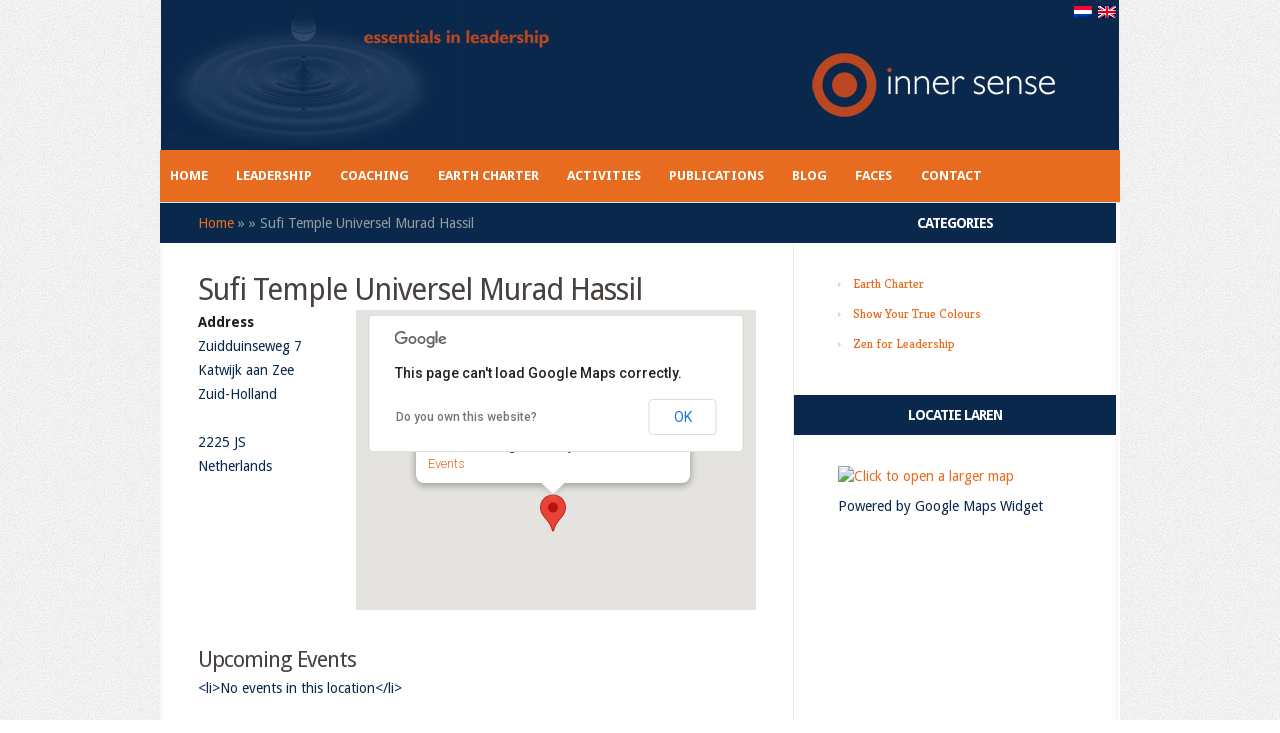

--- FILE ---
content_type: text/css
request_url: https://innersense.nl/wp-content/themes/Aggregate-child/style.css?ver=09022016
body_size: 1373
content:
/*
Theme Name: Aggregate Child
Theme URI: http://innersense.nl
Description: Aggregate Child Theme
Author: sowieso vaka B.V.
Author URI: http://www.sowiesohelder.nl
Template: Aggregate
Version: 1.0.0
License: GNU General Public License v2 or later
License URI: http://www.gnu.org/licenses/gpl-2.0.html
Tags: light, blue, two-columns, right-sidebar, responsive-layout, accessibility-ready
Text Domain: aggregate-child
*/

.main-title {
	background: url(images/title-bg.png) repeat-x !important;
  overflow: hidden;
}

#breadcrumbs {
	background: url("images/title-bg.png") repeat-x !important;
}

body {
	color: #0a284c;
	font-size: 14px;
	text-shadow: none;
}

#content-area .container {
	padding-top: 0;
}

#logo-area {
	padding-bottom: 0;
}

#content {
	border-left: 1px;
	border-right: 1px;
}

#inner-border {
	border: none;
}

.textwidget {
    overflow:auto;
}

.tab_row {
    height: 80px;
}

#second-menu {
	background: #e86c1f;
}

ul#secondary-menu {
	padding-left: 0;
}

ul#secondary-menu li {
	background: #e86c1f;
	padding-right: 8.2px;
}

ul#secondary-menu > li.current_page_item > a {
	color: #0a284c !important;
}

ul#secondary-menu a {
	padding: 16px 10px;
}

ul#secondary-menu li ul,
#category_mobile_menu {
	background: #e86c1f;
	border-radius: 0;
	-webkit-box-shadow: 0px 0px 0px 0px rgba(232, 108, 31, 0.1);
	-moz-box-shadow: 0px 0px 0px 0px rgba(232, 108, 31, 0.1);
	box-shadow: 0px 0px 0px 0px rgba(232, 108, 31, 0.1);
}

#category_mobile_menu li a {
	color: #fff;
}

.featured-description{
	height: 35px;
	top: 205px;
	right: 35px;
}

#inner-border {
	background: #fff;
}

.main-title {
	font-size: 14px !important;
	text-shadow: none;
}

.footer-widget {
	font-size: 12px;
}

.et-simple-slides {
	margin: 0;
}

.recent-content {
	padding: 15px 32px 5px 35px;
}

#breadcrumbs a {
	color: #e86c1f;
}

#flags_language_selector {
	display: inline;
	position: absolute;
	right: 1px;
	top: 3px;
}

.the_lang {
	float: left;
	padding: 3px;
}

table {
	width: 100%;
}

.block-post h3.title {
  text-align: justify;
}

.block-post p.meta-info {
  white-space: nowrap;
  text-overflow: ellipsis;
  overflow: hidden;
}

.block-post {
  height: 67px;
}

a.more span {
    overflow: hidden;
    text-overflow: ellipsis;
    white-space: nowrap;
}

a.more {
  font-size: 80%;
  margin-left: 15%;
  margin-right: 15%;
  margin-top: 8%;
  margin-bottom: 8%;
}

.widget p {
  line-height: 20px;
}

.page-id-2906 a.smallsilver,
.page-id-745 a.smallsilver {
    color: #fff !important;
    /* Permalink - use to edit and share this gradient: http://colorzilla.com/gradient-editor/#5837b0+0,5837b0+12,3aa135+12,3aa135+25,c14e1b+25,c14e1b+37,00a9ce+37,00a9ce+50,6d7415+50,6d7415+62,b6a121+62,b6a121+75,a90e2a+75,a90e2a+87,3166c6+87,3166c6+100 */
	background: #5837b0; /* Old browsers */
	background: -moz-linear-gradient(left,  #5837b0 0%, #5837b0 12.5%, #3aa135 12.5%, #3aa135 25%, #c14e1b 25%, #c14e1b 37.5%, #00a9ce 37.5%, #00a9ce 50%, #6d7415 50%, #6d7415 62.5%, #b6a121 62.5%, #b6a121 75%, #a90e2a 75%, #a90e2a 87.5%, #3166c6 87.5%, #3166c6 100%); /* FF3.6-15 */
	background: -webkit-linear-gradient(left,  #5837b0 0%,#5837b0 12.5%,#3aa135 12.5%,#3aa135 25%,#c14e1b 25%,#c14e1b 37.5%,#00a9ce 37.5%,#00a9ce 50%,#6d7415 50%,#6d7415 62.5%,#b6a121 62.5%,#b6a121 75%,#a90e2a 75%,#a90e2a 87.5%,#3166c6 87.5%,#3166c6 100%); /* Chrome10-25,Safari5.1-6 */
	background: linear-gradient(to right,  #5837b0 0%,#5837b0 12.5%,#3aa135 12.5%,#3aa135 25%,#c14e1b 25%,#c14e1b 37.5%,#00a9ce 37.5%,#00a9ce 50%,#6d7415 50%,#6d7415 62.5%,#b6a121 62.5%,#b6a121 75%,#a90e2a 75%,#a90e2a 87.5%,#3166c6 87.5%,#3166c6 100%); /* W3C, IE10+, FF16+, Chrome26+, Opera12+, Safari7+ */
	filter: progid:DXImageTransform.Microsoft.gradient( startColorstr='#5837b0', endColorstr='#3166c6',GradientType=1 ); /* IE6-9 */
	font-size: 0.95em;
    text-shadow: 1px 1px 1px #000;
	box-shadow: 0 0 0 0 rgba(232, 108, 31, 0.50);
	transition-duration: .3s;
}

.page-id-2906 a.smallsilver:hover {
    color: #fff !important;
	box-shadow: 5px 5px 5px 0px rgba(232, 108, 31, 0.50);
}

@media only screen and ( min-width: 768px ) and ( max-width: 960px ) {
	.featured-description {
		height: 70px !important;
		top: 166px !important;
		right: 15px !important;
		padding: 12px 29px 8px !important;
	}
}

--- FILE ---
content_type: text/css
request_url: https://innersense.nl/wp-content/et-cache/global/et-customizer-global-17676895525598.min.css
body_size: 53
content:
h3{margin-top:24px}.main-title{color:#fff!important}#second-menu .mobile_nav,#category_mobile_menu li a{text-shadow:none}.thumb+.quote-center{min-height:200px;width:56%;float:right}.thumb+.quote-center .et_quote_additional_sign{right:-10px}.et_quote+p{clear:both}@media only screen and (max-width:960px){.thumb+.quote-center{width:41%}}@media only screen and (max-width:767px){.thumb+.quote-center{width:35%}}@media only screen and (max-width:479px){.thumb+.quote-center{width:initial}}